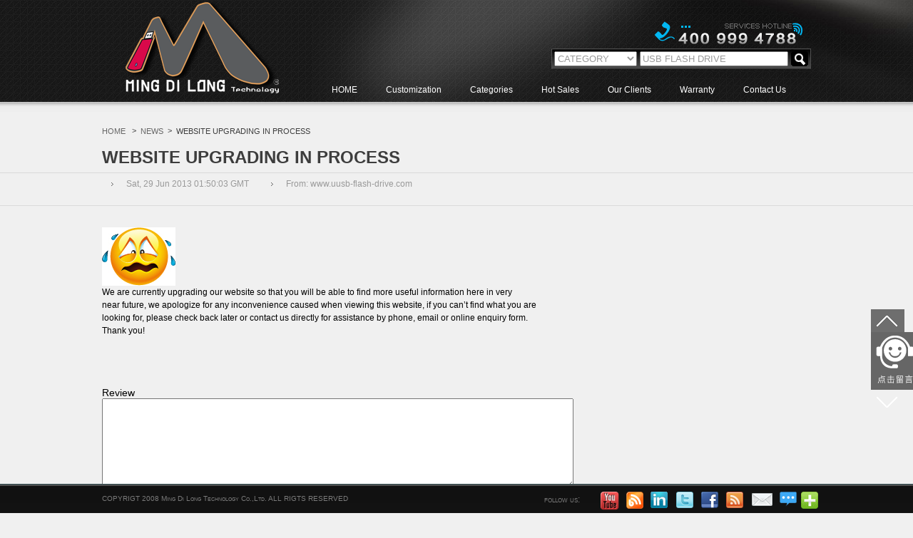

--- FILE ---
content_type: text/html
request_url: http://uusb-flash-drive.com/news/n12_website-upgrading.html
body_size: 18787
content:
<!DOCTYPE html PUBLIC "-//W3C//DTD XHTML 1.0 Transitional//EN" "http://www.w3.org/TR/xhtml1/DTD/xhtml1-transitional.dtd">
<html xmlns="http://www.w3.org/1999/xhtml">
<head>
<meta http-equiv="Content-Type" content="text/html; charset=utf-8" />
<meta http-equiv="X-UA-Compatible" content="IE=EmulateIE7" />
<title>Ming Di Long Instant News - Website Upgrading In Process | www.uusb-flash-drive.com</title>
<meta name="keywords" content="ming di long technology, ming di long, maxway powerbank, www.uusb-flash-drive.com" http-equiv="keywords" />
<meta content="ming di long technology, ming di long, maxway powerbank, www.uusb-flash-drive.com" name="keywords">
<meta content="Website Upgrading In Process.
" name="description" http-equiv="description" />
<META NAME="Generator" CONTENT="EditPlus,Dreamwearver">
<META NAME="Author" CONTENT=" ">
<meta name="Baiduspider" content="index,follow"/>
<META NAME="COPYRIGHT" CONTENT=" ">
<META NAME="RATING" CONTENT="General">
<META NAME="RESOURCE-TYPE" CONTENT="Good WebSites">
<meta content="all" name="robots" />
<link href="../css/shownews_css.css" rel="stylesheet" type="text/css" />
<link href="../css/style.css" rel="stylesheet" type="text/css" />
</head>
<body>
<script type="text/javascript" src="/js/jquery-1.4.2.js"></script>
<script type="text/javascript" src="/js/slide.js"></script>
<script src="/js/jquery.localscroll-1.2.6-min.js" type="text/javascript"></script>
<script src="/js/jquery.scrollTo-1.4.0-min.js" type="text/javascript"></script>
<script type="text/javascript">
$(document).ready(function () {
	$.localScroll();
});
</script>
<script type="text/javascript" src="fancybox/jquery.mousewheel-3.0.2.pack.js"></script>
<script type="text/javascript" src="fancybox/jquery.fancybox-1.3.1.js"></script>
<link rel="stylesheet" type="text/css" href="fancybox/jquery.fancybox-1.3.1.css" media="screen" />
<script type="text/javascript">
	$(document).ready(function() {		
		$("a#sharedbox").fancybox({
			'hideOnContentClick': true,
			'width'             : 400,
			'height'            : 200,
			'centerOnScroll'    : true
		});

	});
</script>
<script type="text/javascript" src="/js/myAjax.js"></script>
<div style="height:0px;"><a name="gotop">&nbsp;</a></div>
<div class="go">
	<a title="TOP" class="top" href="#gotop"></a>
	<a id="ibangkf" href="#">online</a>
<script type="text/javascript" src="http://c.ibangkf.com/i/?l=deemi"></script>
	<a title="Bottom" class="bottom" href="#gobottom"></a>
</div>
<div class="top_band">
	<div class="container">
		<div class="logo"><a href="/" rel="nofollow"><img src="/images/logo.png" alt="usb drive,portable power manufacturer | ming di long technology" border="0"></a></div>
		<div class="nav_contact"><img src="/images/contact1.png" border="0"></div>
		<div class="nav_search">
		  <form id="frmstp" method="get" action="/webs/search.aspx">
		  <div style="width:120px; height:29px; float:left;">
		  <select id="selpro" name="selpro" class="nav_k">
		  <option value="category">CATEGORY</option>
		  <option value="news">NEWS</option>
	      </select>
		  </div>
		  <div style="width:205px;height:29px; float:left;">
		  <input name="st" type="text" size="30" class="nav_k1" nfocus="this.select()" onblur="if(!value) value=defaultValue;" onclick="if(this.value==defaultValue) this.value='';" onmouseover="this.focus()" value="USB FLASH DRIVE" />
		  </div>
		  <div style="width:24;height:29px; float:right;">
		  <input type="image" src="/images/seo.png" id="Submit" />
		  </div>
		  </form>
	    </div>

<ul id="nav" name="nav" style="position:relative;z-Index:2">
    <li class="mainlevel" id="mainlevel_01"><a href="/"  rel="nofollow">HOME</a>
    </li>
    
    <li class="mainlevel" id="mainlevel_02"><a href="/webs/cus.html">Customization</a>
    </li>
    
    <li class="mainlevel" id="mainlevel_03"><a href="/pli/li_1_usb-drive.html">Categories</a>
    <ul id="sub_03">
    <li><a href='/pli/li_23_1_usb-drive.html' title='The Best Backup Power For Your Mobile Phones, Tablets. Different Capabilities For Choice'>Maxway Power Bank</a></li><li><a href='/pli/li_12_1_usb-drive.html' title='Most Popular Types of USB Drives, Great Variety, More Color Options, Low cost'>Plastic USB Flash Drive</a></li><li><a href='/pli/li_13_1_usb-drive.html' title='Fully Customizable, Come In Any Shape Desired, Logo Screen Printed or Molded '>PVC USB Flash Drive</a></li><li><a href='/pli/li_14_1_usb-drive.html' title='Made From Steel or Aluminum, Durable, Look Great With Logo Laser Engraved'>Metal USB Flash Drive</a></li><li><a href='/pli/li_15_1_usb-drive.html' title='Natural Wood Color, Eco-Friently, Logo Can Be Printed or Engraved'>Wood USB Flash Drive</a></li><li><a href='/pli/li_16_1_usb-drive.html' title='Stylish, Classy, Best Choice For Business USB Gift'>Leather USB Flash Drive</a></li><li><a href='/pli/li_17_1_usb-drive.html' title='Compact Size, Lightweight, High Speed USB Drives'>Micro USB Flash Drive</a></li><li><a href='/pli/li_18_1_usb-drive.html' title='Fashion And Elegant Design USB Drives'>Jewelry USB Flash Drive</a></li><li><a href='/pli/li_19_1_usb-drive.html' title='Combination of USB And Ballpoint Pen, Great Design To Carry Your Data Around In A Fully Functional Pen'>Pen USB Flash Drvie</a></li><li><a href='/pli/li_21_1_usb-drive.html' title='Large Imprint Area, Perfect For CMYK Logo. Thin Enough To Slip Into A Wallet.'>Card USB Flash Drive</a></li><li><a href='/pli/li_22_1_usb-drive.html' title='Fun And Unique Appearance, Available In Different Kinds of Uniforms'>USB People</a></li><li><a href='/pli/li_24_1_usb-drive.html' title='Packaging And Accessiories For USB Drive, Power Bank'>Packaging</a></li>
    </ul>
    </li>
    
    <li class="mainlevel" id="mainlevel_04"><a href="/webs/hotsales.html">Hot Sales</a>

    </li>
    
    <li class="mainlevel" id="mainlevel_05"><a href="/webs/clients.html">Our Clients</a>
    </li>
    
    <li class="mainlevel" id="mainlevel_06"><a href="/maxway-warranty/">Warranty</a>
    </li>

    <li class="mainlevel" id="mainlevel_07"><a href="/webs/contact.html">Contact Us</a>
    </li>
    <div class="clear"></div>
</ul>
</div>
</div>


<!-------------------------------------------------------- 顶部 start -------------------------------------------------------->
<div class="concss">
	<div class="conus_header"><a href='/' rel='nofollow' title='HOME'>HOME</a> &nbsp; &gt; &nbsp;<a href='/webs/news.aspx'>NEWS</a>&nbsp; &gt; &nbsp;<span>Website Upgrading In Process</span></div>
	<div class="conus_header2"><h1>Website Upgrading In Process</h1></div>
</div>
<div class="lines"></div>
<div style="height:30px;width:994px;line-height:30px;color:#999999;margin:0px auto 0px auto;"><img src="../images/auth-arr.gif" />&nbsp;&nbsp;Sat, 29 Jun 2013 01:50:03 GMT&nbsp;&nbsp;&nbsp;&nbsp;&nbsp;&nbsp;<img src="../images/auth-arr.gif" />&nbsp;&nbsp;From: www.uusb-flash-drive.com</div>
<div class="lines"></div>
<!-------------------------------------------------------- 顶部 end -------------------------------------------------------->
<div class="concss2">
<div class="newsc">
<img src='../upload/news/201362915039789.jpg'/>
<p><span style="font-family: Arial;">We are currently upgrading our website so that you will be able to find more useful information here in very</span></p>
<p><span style="font-family: Arial;"> near future, we apologize for any inconvenience caused when viewing this website, if you can&rsquo;t find what you are</span></p>
<p><span style="font-family: Arial;"> looking for, please check back later or contact us directly for assistance by phone, email or online enquiry form.</span></p>
<p><span style="font-family: Arial;"> Thank you!</span></p>
</div>
	<div class="news_feedback_all">
    
    </div>
<script type="text/javascript">
function sendMsg()
{
  var txt=document.getElementById("txtContent").value;
  var d=new Date();
  
  var ma=new myAjax();
  ma.showResult=function(v)
  {
     if (v=="load fail") 
	 {
	   alert("Send message fail! Please try again!");
	   return;
	 }
	 if (v=="no"||v=="error")
	 {
	    alert("Error! Please try again!");
		return;
	 }
	 if (v=="nologin")
	 {
	    alert("Please login first!");
		return;
	 }
	 if (v=="ok")
	 {
	    alert("Send message success!");
		return;
	 }
	 else
	 {
	 	alert("Error!");
		return;
	 }
  }
  ma.executeURL("../ws/sendNewsMsg.ashx?nwid=12&txt="+txt+"&t="+d.getTime(),"txt","get");
}
</script>
	<div style="font-size:14px;">Review</div>
	<div><textarea id="txtContent" cols="80" rows="8"></textarea>
	</div>
	<div><a href="javascript:sendMsg()"><img src="../images/tab_submit.jpg" border="0" /></a></div>
</div>
<!-------------------------------------------------------- footer area start -------------------------------------------------------->
<script type="text/javascript">
   function shareTo(t,url,title)
   {
     if (url=="") url=window.location.href;
	 if (title=="") title=document.title;
     window.open("http://s.jiathis.com/?webid="+ t +"&url="+url+"&title="+ title +"&uid=1626433","_blank");
   }
</script>
    
<div class="footer_bg">
  <div class="container">
	<div class="footer_button">Term of Service - F A Q - Feedback - Contact Us - Links - China - Site Map</div>
	<div class="footer_left_container">
		<div class="footer_content"></div>
	</div>
	<div class="footer_memlogin_container">
<!-----------------δ��½------------------>
<div id="lg_no">
		<div class="footer_content">MEMBER LOGIN<a name="123" id="123"></a></div>
		<div class="footer_login_content"><input name="txtUsr" type="text" class="footer_login_input" value="ID..." size="30" nfocus="this.select()" onblur="if(!value) value=defaultValue;" onclick="if(this.value==defaultValue) this.value='';" onmouseover="this.focus()" id="txtUsr"/>
		</div>
		<div class="footer_login_content"><input name="txtPwd" type="password" class="footer_login_input" value="PW..." size="30" nfocus="this.select()" onblur="if(!value) value=defaultValue;" onclick="if(this.value==defaultValue) this.value='';" onmouseover="this.focus()" id="txtPwd" />
		</div>
		<div class="footer_login_content">
<div class="btn1"><a href="javascript:setlogin()"><img src="/images/login1.png" border="0" /></a></div>
<div class="btn"><a href="/webs/member.aspx">&nbsp;</a></div>
<div class="btn2"><a href="/webs/cp-Information.html">&nbsp;</a></div>
</div>
</div>
<!-----------------��½�ɹ�------------------>
<div id="lg_yes" style="display:none;">
<div style="height:30px; padding-top:10px; "><span id="s_usr"></span>��<a href="#">��Successful landing</a></div>
<div style="height:30px;"><a href="javascript:exitlogin()">��Quit</a></div>
</div>
	</div>
<script type="text/javascript">
 var d=new Date();
 
 var a=new myAjax();
 a.showResult=function(v)
 {
     if (v=="load fail") return;
	 if (v=="noip") {
	    window.location.replace("/libs/iplock.aspx?url="+window.location.href);
		return;
	 }
	 var sa=v.split("|");
	 if (sa[0]!="ok")
	 {
		return;
	 }
	 else
	 {
	    document.getElementById("lg_yes").style.display="";
		document.getElementById("lg_no").style.display="none";
		document.getElementById("s_usr").innerHTML=sa[1];
	 }
 }
 a.executeURL("/ws/getLogin.ashx?act=chk&t="+d.getTime(),"txt","get");
 
function setlogin()
{
  var usr=document.getElementById("txtUsr").value;
  var pwd=document.getElementById("txtPwd").value;
  var ma=new myAjax();
  ma.showResult=function(v)
  {
     if (v=="load fail") 
	 {
	   alert("Send message fail! Please try again!");
	   return;
	 }
	 if (v=="noip") {
	    window.location.replace("/libs/iplock.aspx?url="+window.location.href);
		return;
	 }
	 var sa=v.split("|");
	 if (sa[0]!="ok")
	 {
	    alert("ID or Password is Wrong! Or ID is not unlock! Please try again or contact the master to unlock your ID!");
		return;
	 }
	 else
	 {
	    document.getElementById("lg_yes").style.display="";
		document.getElementById("lg_no").style.display="none";
		document.getElementById("s_usr").innerHTML=sa[1];
	 }
	 
  }
  ma.executeURL("/ws/getLogin.ashx?usr="+usr+"&pwd="+pwd+"&t="+d.getTime(),"txt","get");
}

function exitlogin()
{
  var ma=new myAjax();
  ma.showResult=function(v)
  {
     if (v=="load fail") 
	 {
	   alert("Send message fail! Please try again!");
	   return;
	 }
	 if (v!="ok")
	 {
	    alert("Error! Please try again!");
		return;
	 }
	 else
	 {
	    document.getElementById("lg_yes").style.display="none";
		document.getElementById("lg_no").style.display="";
	 }
	 
  }
  ma.executeURL("/ws/getLogin.ashx?act=ext&t="+d.getTime(),"txt","get");
}

</script>
	<div class="footer_line">
	<div><img src="/images/lines.jpg" /></div>
	</div>
	
	<ul id="footer_but" name="footer_but">
    <li class="mainlevel2"><a href="/webs/cp-About.html">About</a>
    <ul>
    <li><a href="/webs/about.html">Company Introduction</a></li>
    <li><a href="/webs/cp-Quality-Control-Procedures.html">Quality Control Procedures</a></li>
    <li><a href="/webs/cp-Terms-of-Service.html">Terms of Service</a></li>
    <li><a href="/webs/cp-Privacy-Protocol.html">Privacy Protocol</a></li>
    </ul>
    </li>
    
    <li class="mainlevel2"><a href="/webs/cp-Our-Service.html">Our Service</a>
	<ul>
    <li><a href="/webs/cp-Shipment.html">Shipment</a></li>
    <li><a href="/webs/cp-LOGO-Branding.html">LOGO Branding</a></li>
    <li><a href="/webs/cp-Artwork-Design.html">Artwork Design</a></li>
    <li><a href="/webs/cp-MOQ.html">MOQ</a></li>
    </ul>
    </li>
    
    <li class="mainlevel2"><a href="/webs/cp-OEM-ODM.html">OEM & ODM</a>
    <ul>
    <li><a href="http://www.uusb-flash-drive.com/pli/li_24_1_usb-drive.html">Packaging</a></li>
    <li><a href="http://www.uusb-flash-drive.com/webs/cus.html">Apperance Customization</a></li>
    <li><a href="/webs/cp-Data-Pre-load.html">Data Pre-load</a></li>
    <li><a href="/webs/cp-Password-Protection.html">Password Protection</a></li>
    <li><a href="/webs/cp-Pantone-Color-Matching.html">Pantone Color Matching</a></li>
    </ul>
    </li>
    
    <li class="mainlevel2"><a href="/webs/cp-Support.html">Support</a>
    <ul>
    <li><a href="/webs/faq.html">FAQ</a></li>
    <li><a href="/webs/cp-Sample.html">Sample</a></li>
    <li><a href="http://www.uusb-flash-drive.com/webs/download.html">Product Manual Download</a></li>
    <li><a href="http://www.uusb-flash-drive.com/sitemap.xml">Site Map</a></li>
    <li><a href="http://www.uusb-flash-drive.com/webs/member.aspx">Registration</a></li>
    </ul>
    </li>
    
    <li class="mainlevel2"><a href="/webs/cp-Contact-Us.html">Contact Us</a>
    <ul>
    <li><a href="http://www.uusb-flash-drive.com/webs/contact.html">Contact</a></li>
    <li><a href="/webs/cp-Payment-Terms.html">Payment Terms</a></li>
    <li><a href="https://www.facebook.com/mingdilong" target="_blank">Facebook</a></li>
    <li><a href="http://www.uusb-flash-drive.com/blog/" target="_blank">blog</a></li>
    </ul>
    </li>
    
    <div class="clear"></div>
</ul>

		<div class="footer_right_container">
			<div class="footer_header">Sales Dept.:</div>
            <div class="connect_content">info@usb-flash-drive.com.cn</div>
		</div>
	
  </div>
</div>
<!-------------------------------------------------------- copyright area start -------------------------------------------------------->
<div style="display:none">
<div id="sharediv">
<ul>
<li><input type="image" onclick="shareTo('fb','','')" src="/images/f.png"/><a href="javascript:shareTo('fb','','');">FaceBook</a></li>
<li><input type="image" onclick="shareTo('twitter','','')" src="/images/tt.png"/><a href="javascript:shareTo('twitter','','');">Twitter</a></li>
<li><input type="image" onclick="shareTo('googleplus','','')" src="/images/g.png"/><a href="javascript:shareTo('googleplus','','');">Google+</a></li>
<li><input type="image" onclick="shareTo('linkedin','','')" src="/images/in.png"/><a href="javascript:shareTo('linkedin','','');">LinkedIn</a></li>
<li><input type="image" onclick="shareTo('msn','','')" src="/images/m.png"/><a href="javascript:shareTo('msn','','');">Msn</a></li>
</ul>
</div>
</div>

<div class="fixed_div">
	<div class="container">
		<div class="copyright_content">COPYRIGT 2008 Ming Di Long Technology Co.,Ltd. ALL RIGTS RESERVED</div>
		<div class="be_our_friend_content">follow us:</div>
        <div class="ali_icon"><a href="http://www.youtube.com/mingdilong" ref="nofollow" target="_blank"><img src="/images/icon6.png" border="0"></a></div>
        <div class="rss2_icon"><a href="/blog/" target="_blank"><img src="/images/icon00.png" border="0"></a></div>
	  <div class="in_icon"><a href="http://www.linkedin.com/company/ming-di-long-shenzhen-technology-co-ltd-?trk=top_nav_home"  ref="nofollow" target="_blank" ><img src="/images/icon1.png" border="0"></a></div>
		<div class="twitter_icon"><a href="https://twitter.com/mingdilong" ref="nofollow" target="_blank"><img src="/images/icon2.png" border="0"></a></div>
	  <div class="facebook_icon"><a href="https://www.facebook.com/mingdilong" ref="nofollow" target="_blank"><img src="/images/icon3.png" border="0"></a></div>
	  <div class="rss_icon"><a href="/webs/rss.aspx?f=pros" target="_blank"><img src="/images/icon4.png" border="0"></a></div>
		<div class="mail_icon"><a href="/webs/contact.html" target="_blank"><img src="/images/icon5.png" border="0"></a></div>
		<div class="taicon"><a href="javascript:;" onclick="window.open('http://t.ibangkf.com/i/c.php?l=deemi&page='+ location.href,'_blank');"><img src="/images/taicon.png" border="0"></a></div>
		<div class="jia_icon"><a id="sharedbox" href="#sharediv"><img src="/images/jia4.gif" border="0"></a>
</div>
	</div>
</div>
<!-------------------------------------------------------- copyright area end -------------------------------------------------------->
</div>
<div style="height:0px;"><a name="gobottom">&nbsp;</a></div>
<script type="text/javascript">
  var _gaq =_gaq||[];
  var pluginUrl='//www.google-analytics.com/plugins/ga/inpage_linkid.js';
  _gaq.push(['_require', 'inpage_linkid', pluginUrl]);
  _gaq.push(['_setAccount', 'UA-6475772-1']);
  _gaq.push(['_trackPageview']);
  (function() {
    var ga = document.createElement('script'); ga.type = 'text/javascript'; ga.async = true;
    ga.src = ('https:' == document.location.protocol ? 'https://ssl' : 'http://www') + '.google-analytics.com/ga.js';
    var s = document.getElementsByTagName('script')[0]; s.parentNode.insertBefore(ga, s);
 })();
</script>

</body>
</html>



--- FILE ---
content_type: text/css
request_url: http://uusb-flash-drive.com/css/shownews_css.css
body_size: 5166
content:
body {
	margin-left: 0px;
	margin-top: 0px;
	margin-right: 0px;
	margin-bottom: 0px;
	background-color: #f0f0f0;
}
.go{width:47px;height:106px;background-color:#6e6e6e;position:fixed;_position:absolute;_top:expression(eval(document.documentElement.scrollTop+document.documentElement.clientHeight-this.offsetHeight-(parseInt(this.currentStyle.marginTop,10)||200)-(parseInt(this.currentStyle.marginBottom,10)||0)));right:12px;bottom:25%; z-index:1000;}
.go a{background:url(images/a.png) no-repeat;display:block;text-indent:999em;width:37px;margin:5px;border:0;overflow:hidden;float:left}
.go .top{background-position:0 -33px;height:22px}
.go .feedback{background-position:0 -54px;height:32px}
.go .bottom{background-position:0 -88px;height:22px}
.go .top:hover{background-position:-38px -33px}
.go .feedback:hover{background-position:-38px -54px}
.go .bottom:hover{background-position:-38px -88px}
/*----------------------------- 顶部 -----------------------------*/
.concss{
	margin:0 auto;
	width:994px;
	height:70px;
	z-index: 4;
	position:relative;
}
.conus_header{
	width:994px;
	height:94px;
	position: absolute;
	top: 20px;
	color:#3d3d3d;
	text-transform:uppercase;
	font-size:11px;
}
.conus_header2{
	width:800px;
	height:94px;
	float:left;
	position: absolute;
	top: 50px;
	color:#3d3d3d;
	text-transform:uppercase;
	font-size:24px;
}
.conus_header2 h1{
	color:#3d3d3d;
	text-transform:uppercase;
	font-size:24px;
	margin: 0px;
	padding: 0px;
}
.conus_header3{
	width:120px;
	height:25px;
	float:left;
	left:140px;
	position: absolute;
	top: 60px;
	color:#666666;
	text-transform:uppercase;
	font-size:12px;
}
.pr_search_right{color:#004276; font-weight:bold; float:right; font-size:13px; padding-top:60px;}

.conus_content{
	margin:0 auto;
	width:994px;
	height:70px;
	z-index: 4;
	position:relative;
}
.pr_l{
width:100px;
height:30px;
float:right;
}

/*----------------------------- 列表 -----------------------------*/
.sitemap_content1{
	margin:0 auto;
	width:994px;
	height:80px;
	z-index: 2;
	position:relative;
}
.sitemap_content{
	margin:0 auto;
	width:994px;
	height:280px;
	z-index: 2;
	position:relative;
}
.news_img{
width:56px;
height:59px;
top:50px;
float:left;
left:50px;
background-image:url(../images/NEWsicon.jpg);
background-repeat:no-repeat;
text-align:center;
}
.news_t{
width:32px;
height:29px;
float:left;
padding-top:10px;
padding-left:30px;
}
.news_t2{
width:700px;
height:29px;
text-align:left;
padding-top:22px;
padding-left:10px;
}
.news_t3{
width:800px;
height:150px;
text-align:left;
padding-left:35px;
color:#999999;
line-height:25px;
}
.news_t4{
width:49px;
height:26px;
float:right;
right:25px;
background-image:url(../images/NEWs1.jpg);
background-repeat:no-repeat;
text-align:right;
color:#FFFFFF;
line-height:26px;
margin-left:5px;
}
.news_t5{
	background-image:url(../images/NEWs2.jpg);
	background-repeat:no-repeat;
	width:60px;
	height:26px;
	float:right;
	right:0px;
}
#hehe{display:block;width:100px;height:30px;}
#hehe a:link{ background-color:#CCCCCC; width:100px;height:30px;}
#hehe a:visited{ background-color:#CCCCCC; width:100px;height:30px;}
#hehe a:hover{ background-color:#456dba; width:100px;height:30px;}
a:link {
	color:#3d3d3d;
	cotext-decoration: none;
	text-decoration: none;
}
a:visited {
	color:#3d3d3d;
	text-decoration: none;
	cotext-decoration: none;
}
a:hover {
	color: #000000;
	text-decoration: none;
	cotext-decoration: none;
}
a:active {
	color:#3d3d3d;
	text-decoration: none;
	cotext-decoration: none;
}

.a2:link {
	COLOR: #000; TEXT-DECORATION: underline; font-size:12px;
}
.a2:visited {
	COLOR: #000; TEXT-DECORATION: underline; font-size:12px;
}
.a2:active {
	COLOR: #000; TEXT-DECORATION: underline; font-size:12px;
}
.a2:hover {
	COLOR: #0399ca; TEXT-DECORATION: underline; font-size:12px;
}


.concss2{
	width:994px;
	height:70px;
	z-index: 4;
	height:auto;
	overflow: hidden;
	margin-top: 0;
	margin-right: auto;
	margin-bottom: 0;
	margin-left: auto;
	padding-bottom: 20px;
}

.Tab_h{
	color:#9a9a9a;
	font-size: 14px;
	font-weight: bold;
}
.Tab_c{
	color:#9a9a9a;
	font-size: 12px;
}
.newsc{
	padding-top:30px;
	padding-bottom:50px;
	width:900px;
	color:#000;
	font-size: 12px;
	line-height:18px;
	overflow: hidden;
	height: auto;
}
.nlines{
	border-bottom:#dadada 1px dashed;padding-top:5px; margin-bottom:25px;
}
.lines{
border-bottom:#dadada 1px solid;padding-top:15px;
}

.news_feedback_all{ width:727px; margin:0 auto; overflow:hidden; padding:10px 80px;}
.news_ask{
	width:797px;
	padding-left:25px;
	padding-bottom: 10px;
}
.news_ask img{ float:left;}
.news_answer{ width:797px; padding:20px 0 20px 25px; float:left;}
.news_answer img{ float:left;}
.news_ask_content{
	float:left;
	padding-left:15px;
}
.news_ask_txt01{color:#34739f; font-family:Arial, Helvetica, sans-serif; font-size:12px; width:600px;}
.news_ask_txt02{ color:#777777; font-family:Arial, Helvetica, sans-serif; font-size:12px; width:600px;}


--- FILE ---
content_type: text/css
request_url: http://uusb-flash-drive.com/css/style.css
body_size: 14228
content:
body {
	margin-left: 0px;
	margin-top: 0px;
	margin-right: 0px;
	margin-bottom: 0px;
	background-color: #f0f0f0;
}
input::-ms-clear{display:none;}
.go{width:47px;height:106px;background-color:#6e6e6e;position:fixed;_position:absolute;_top:expression(eval(document.documentElement.scrollTop+document.documentElement.clientHeight-this.offsetHeight-(parseInt(this.currentStyle.marginTop,10)||200)-(parseInt(this.currentStyle.marginBottom,10)||0)));right:12px;bottom:25%; z-index:1000;}
.go a{background:url(../images/a.png) no-repeat;display:block;text-indent:999em;width:37px;margin:5px;border:0;overflow:hidden;float:left}
.go .top{background-position:0 -33px;height:22px}
.go .feedback{background-position:0 -54px;height:32px}
.go .bottom{background-position:0 -88px;height:22px}
.go .top:hover{background-position:-38px -33px}
.go .feedback:hover{background-position:-38px -54px}
.go .bottom:hover{background-position:-38px -88px}
/*-----------------------------global-----------------------------*/
html,body,div,span,applet,object,iframe,h1,h2,h3,h4,h5,h6,p,blockquote,pre,a,abbr,acronym,address,big,cite,code,del,dfn,em,font,img,ins,kbd,q,s,samp,small,strike,strong,sub,sup,tt,var,b,u,i,center,dl,dt,dd,ol,ul,li,fieldset,form,label,legend,table,caption,tbody,tfoot,thead,tr,th,td{margin:0;padding:0;border:0;outline:0;vertical-align:middle;}
body {font-family:Arial,Helvetica,sans-serif; font-size:12px;}
ul,li {list-style-type:none; text-transform:capitalize;text-indent:0}
.clear {clear:both; *display:inline;/*IE only*/}

/*-----------------------------顶部 top band elements-----------------------------*/

.top_band {
	background-image: url(../images/topbg.jpg);
	background-repeat: repeat-x;
	position: relative;
	height: 157px;
	width: 100%;
	z-index:5;
}
.conus_header a{
	color: #666666;
	text-decoration: none;
}
.container {
	margin:0 auto;
	position:relative;
	width: 994px;
	z-index: 2;
}
.logo {
	background-repeat: no-repeat;
	height: 157px;
	width: 332px;
	float: left;
	position: absolute;
}
.nav_contact{
	float: right;
	position: relative;
	height: 57px;
	width: 235px;
	z-index: 2;
	top: 18px;
	right: 0px;
}
.nav_search{
	background-image: url(../images/search1.jpg);
	float: right;
	position: absolute;
	height: 29px;
	width: 364px;
	z-index: 2;
	top: 68px;
	color: #FFFFFF;
	right:0px;
}
.nav_k{
	vertical-align:middle;
	width:116px;
	height:21px;
	color:#999999;
	margin-top:4px;
	margin-left:4px;
}
.nav_k1{
	vertical-align:middle;
	width:200px;
	height:15px;
	color:#999999;
	margin-top:4px;
	margin-left:4px;
}
.nav_container{
	float: right;
	position: absolute;
	z-index: 2;
	top: 115px;
	color: #FFFFFF;
	right: 0px;
}
.nav_link{
	font-family: Arial,Helvetica,sans-serif;
	font-size: 12px;
	color: #aaaaaa;
	padding-left: 20px;
	text-decoration: none;
}
.nav_link:hover{
	color: #FFFFFF;
	text-decoration: none;
}
/*-----------------------------版头按钮 button-----------------------------*/
#nav {
	margin:0 auto 105px;
	font-family: Arial,Helvetica,sans-serif;
	font-size:12px;
	top:109px;
	float:right;
	right:0px;
	display:block;
	position: absolute;
	z-index: 1;
	left: 220px;
}
#nav .mainlevel {float:left; height:34px; width:auto;/*IE6 only*/}
#nav .mainlevel a {color:#fff; text-decoration:none; line-height:34px; display:block; padding:0 20px; width:auto;}
#nav .mainlevel a:hover {color:#49dbff;text-decoration:none;background-image: url(../images/slide-panel_03.png);background-repeat: no-repeat;background-position: center center;}
#nav .mainlevel ul {
	display:none;
	position:absolute;
	background-image: url(../images/libg.png);
	width:180px;
	padding:0px;
}
#nav .mainlevel li {height:34px; width:auto; position:relative; /*IE6 only*/ }
#nav .mainlevel li a:hover {height:34px; width:auto; background-image: url(../images/panel_02.png);/*IE6 only*/}
.log {text-align:center; color:skyblue; line-height:24px; text-transform:capitalize; margin:50px auto;}

/*-----------------------------广告条 banner band elements-----------------------------*/
.ber{
	margin:0 auto;
	position: relative;
	height: 420px;
	width: 100%;
	text-align: center;
	position:relative;
	z-index: 4;
	top:10px;
}
.xixibox{
height:460px;
width:100%;
z-index: 4;
background:url(../images/xixibg2.jpg) no-repeat;
background-position:bottom;
}
/*-----------------------------质管 zg elements-----------------------------*/
.zg{
	padding:0px;
	margin:0px;
	width:auto;
	height:auto;
	z-index: 4;
	position:relative;
	overflow: hidden;
}
.zg_header{
	width:100px;
	height:66px;
	position: absolute;
	top: 80px;
}
.zg_content{
	font-family: Arial,Helvetica,sans-serif;
	font-size:12px;
	color:#727171;
	line-height:22px;
	width:820;
	height:66px;
	position: absolute;
	top: 80px;
	left:110px;
	word-wrap:break-word;
}

.zg_header2{
	width:100px;
	height:66px;
	position: absolute;
	top: 155px;
}
.zg_content2{
	font-family: Arial,Helvetica,sans-serif;
	font-size:12px;
	color:#727171;
	line-height:22px;
	width:820;
	height:66px;
	position: absolute;
	top: 155px;
	left:110px;
}

.zg_header3{
	width:100px;
	height:66px;
	position: absolute;
	top: 230px;
}
.zg_content3{
	font-family: Arial,Helvetica,sans-serif;
	font-size:12px;
	color:#727171;
	line-height:22px;
	width:820;
	height:66px;
	position: absolute;
	top: 230px;
	left:110px;
}

.zg_header4{
	width:100px;
	height:66px;
	position: absolute;
	top: 305px;
}
.zg_content4{
	font-family: Arial,Helvetica,sans-serif;
	font-size:12px;
	color:#727171;
	line-height:22px;
	width:820;
	height:66px;
	position: absolute;
	top: 305px;
	left:110px;
}
/*-----------------------------分类 fl elements-----------------------------*/
.fl{
	margin:0 auto;
	display:block;
	position: relative;
	width:1002px;
	z-index: 2;
}
h4 {
	font-size:16px;
	margin-bottom:10px;
	line-height:1.3em
}

/*-----------------------------三个表格 there table elements-----------------------------*/
.theretable{
	padding:0px;
	margin:0 auto;
	width:970px;
	height: 430px;
	z-index: 5;
}
.leftbox{
	position: absolute;
	width: 270px;
	height:330px;
}
.mbox{
	position: absolute;
	width: 303px;
	height:330px;
	left:310px;
}
.rightbox{
	position: absolute;
	width: 350px;
	height:330px;
	left:640px;
}
.faq_content{
	background-image:url(../images/ti.png);
	font-size:12px;
	color:#868686;
	height:25px;
	padding-left:16px;
	padding-bottom:3px;
	font-family:Arial, Helvetica, sans-serif;
}
.about_content{
	font-size:12px;
	color:#868686;
	width:268px;
	line-height:28px;
	font-family:Arial, Helvetica, sans-serif;
}
.hc_content{
	font-size:11px;
	color:#868686;
	padding-left:15px;
	width:330px;
	height:40px;
	position:relative;
}
.hc_content2{
	font-size:12px;
	width:310px;
	height:75px;
	margin-left:15px;
	background-image: url(../images/k4.jpg);
	background-repeat:no-repeat;
	background-position:right;
	border:0px;
}
.hc_bt{
	position:relative;
	top:48px;
	padding-left:16px;
}
.hck1{
    background:#e9e9e9;
	background-image: url(../images/k1.jpg);
	background-repeat:no-repeat;
	width:145px;
	height:31px;
	line-height:31px;
	border:0px;
	color:#454545;
	font-family: Arial,微软雅黑, 宋体;
	padding-left:5px
}
.hck2{
    background:#e9e9e9;
	background-image: url(../images/k3.jpg);
	background-repeat:no-repeat;
	width:305px;
	height:31px;
	line-height:31px;
	border:0px;
	color:#454545;
	font-family: Arial,微软雅黑, 宋体;
	padding-left:5px;
}
.hck3{
	font-family: Arial,微软雅黑, 宋体;
	width:300px;
	height:70px;
float:right;
	background-color:#e1e1e1;
	border-top-width: 1px;
	border-right-width: 1px;
	border-bottom-width: 1px;
	border-left-width: 0px;
	border-top-color: #d3d3d3;
	border-bottom-color: #d3d3d3;
	border-top-style: solid;
	border-bottom-style: solid;
	border-right-style: solid;
	border-right-color: #d3d3d3;
}
/*-----------------------------底部 footer band elements-----------------------------*/

.footer_bg{
	background-image: url(../images/fbg1.jpg);
	background-repeat: repeat;
	width: 100%;
	position: relative;
	height: 367px;
}
.footer_button{
	color:#777777;
	position: absolute;
	width: 500px;
	top: 16px;
}
.footer_left_container{
	position: absolute;
	width: 656px;
	height:108px;
	top: 35px;
	background-image: url(../images/foot_logo.jpg);
}
.footer_content{
	color:#777777;
	font-size: 12px;
	line-height: 20px;
}
.footer_memlogin_container{
	float:right;
	position: absolute;
	width: 217px;
	height:136px;
	top: 16px;
	right:15px;
}
.footer_login_content{ 
	width: 217px;
	height:35px;
}
.footer_login_input{
    background:#282828;
	background-image: url(../images/memlogin_bg.png);
	background-repeat:no-repeat;
	width: 209px;
	height:23px;
	line-height:23px;
	border:0px;
	color:#fff;
	font-family: Arial,微软雅黑, 宋体;
	padding-left:15px
}


.btn1{ width:67px; height:23px; float:left;padding:0px 2px; margin:0 auto; }
.btn{ width:64px; height:23px; float:left; padding:5px 2px; margin:0 auto; }
.btn a:link{ background:url(../images/login2.png) no-repeat; width:64px; height:23px; padding:5px 30px;}
.btn a:visited{ background:url(../images/login2.png) no-repeat; width:64px; height:23px; padding:5px 30px;}
.btn a:hover{ background:url(../images/login2_2.png) no-repeat; width:64px; height:23px; padding:5px 30px; margin-top:10px;}

.btn2{ width:64px; height:23px;float:left;padding:5px 2px; margin:0 auto;}
.btn2 a:link{ background:url(../images/login3.png) no-repeat; width:64px; height:23px; padding:5px 30px;}
.btn2 a:visited{ background:url(../images/login3.png) no-repeat; width:64px; height:23px; padding:5px 30px;}
.btn2 a:hover{ background:url(../images/login3_2.png) no-repeat; width:64px; height:23px; padding:5px 30px; margin-top:10px;}



.footer_line{
	float:none;
	position: absolute;
	width: auto;
	height:2px;
	top:150px;
}
#footer_but{
	position: absolute;
	width: 800px;
	top: 160px;
	display:block;
}
#footer_but .mainlevel2 {float:left;padding-right:20px; width:140px;}
#footer_but .mainlevel2 a {
	color:#aaaaaa;
	text-decoration:none;
}
#footer_but .mainlevel2 a:hover {color:#5e5e5e;text-decoration:none;}
#footer_but .mainlevel2 ul {
	list-style:none;
	position:relative;
	width:100px;
	padding:0px;
}
#footer_but .mainlevel2 li {font-size:11px;color:#5e5e5e;height:18px; width:150px;}
#footer_but .mainlevel2 li a {color:#5e5e5e;}
#footer_but .mainlevel2 li a:hover {color:#aaaaaa;}

.footer_right_container{
	position: absolute;
	width: 209px;
	top: 163px;
	right: 0px;
}
.footer_header{
	color:#aaaaaa;
}
.connect_content{
	font-size: 12px;
	line-height: 25px;
	color: #7a7a7a;
	width: 195px;
}
/*-----------------------------版权信息 copyright band elements-----------------------------*/
 .fixed_div {
    position: fixed;
    z-index:10;
	bottom:0px;
	width: 100%;
	height: 40px;
	background-image: url(../images/fbg2.jpg);
	border-top-width: 1px;
	border-top-style: solid;
	border-top-color: #2c484c;
}
.copyright_content{
	font-family: Arial, Geneva, Helvetica, sans-serif;
	font-size: 10px;
	color: #7a7a7a;
	position: relative;
	top: 14px;
    font-variant:small-caps;
}
.be_our_friend_content{
	font-family: Arial, Geneva, Helvetica, sans-serif;
	font-size: 12px;
	color: #7a7a7a;
	position: absolute;
	top: 14px;
	left: 620px;
    font-variant:small-caps;
}
.in_icon{
	background-repeat: no-repeat;
	height: 23px;
	width: 24px;
	position: absolute;
	top: 10px;
	left: 769px;
}
.twitter_icon{
	background-repeat: no-repeat;
	height: 23px;
	width: 24px;
	position: absolute;
	top: 10px;
	left: 805px;
}
.facebook_icon{
	background-repeat: no-repeat;
	height: 23px;
	width: 24px;
	position: absolute;
	top: 10px;
	left: 840px;
}
.rss_icon{
	background-repeat: no-repeat;
	height: 24px;
	width: 24px;
	position: absolute;
	top: 10px;
	left: 875px;
}
.mail_icon{
	background-repeat: no-repeat;
	height: 24px;
	width: 24px;
	position: absolute;
	top: 10px;
	left: 910px;
}
.rss2_icon{
	height: 24px;
	width: 24px;
	position: absolute;
	top:10px;
	left: 735px;
	*top:8px;
}
.taicon{
	height: 21px;
	width: 24px;
	position: absolute;
	top: 10px;
	left: 950px;
	*top:8px;
}
.jia_icon{
	height: 24px;
	width: 24px;
	position: absolute;
	top: 10px;
	left: 980px;
	*top:8px;
}
.ali_icon{
	height: 34px;
	width: 46px;
	position: absolute;
	top: 10px;
	left: 698px;
}
.middle_height{ height:320px}
.middle_title{ font-family:Arial, Helvetica, sans-serif; font-size:17px; font-weight:bold; line-height:35px;}
.middle_title img{ vertical-align:middle;}

.stage_all{ width:970px; margin:0 auto;}
.stage_title{
	font-family:Arial, Helvetica, sans-serif;
	font-size:19px;
	color:#000000;
	height:22px;
	line-height:22px;
	margin-bottom:22px;
}
.stage_no ul{list-style:none;}
.stage_no ul li{ float:left; width:970px; height:50px; padding-bottom:2px;font-size:12px; padding-top:15px;}
.stage_no ul li img{ vertical-align:middle;}
.stage_no_pic{ float:left; height:50px; width:50px;}
.stage_no_txt{ float:left; height:50px; width:920px; line-height:20px;}

.documentation1 {
	color: #666;
	margin-top:60px;
}
.documentation1  p{
	margin: 0 0 0 0;
	padding: 10px 0 10px 0;
}

.documentation1  p.alt{
	background: #e7e6e6;	
}

.documentation1  strong{
	float:left;
	width: 50px;
	font-size: 1.5em;
	color: #000;
	text-align:center;
}
.documentation1  span{
	float:left;
	width: 800px;
	display:block;
	 color:#727171;
}

.documentation {
	color: #666;
	margin-top:60px;
}

.documentation  p{
	margin: 0 0 0 0;
	padding: 10px 0 10px 0;
	border-bottom: 1px dotted #ccc;
}

.documentation  p.alt{
	background: #e7e6e6;	
}

.documentation  strong{
	float:left;
	width: 50px;
	font-size: 1.5em;
	color: #000;
	text-align:center;
}
.documentation  span{
	float:left;
	width: 800px;
	display:block;
	 color:#727171;
}


--- FILE ---
content_type: application/javascript; charset=UTF-8
request_url: https://t.ibangkf.com/i/c/sf.php?l=deemi&aspid=11664&imgHide=0&img_mode=0&vmx=30&m=0&bv=0&page=http%3A//uusb-flash-drive.com/news/n12_website-upgrading.html&title=Ming%20Di%20Long%20Instant%20News%20-%20Website%20Upgrading%20In%20Process%20%7C%20www.uusb-flash-drive.com&r=32&t=1769900785423&ref=
body_size: -16
content:
IB.sc(0);

--- FILE ---
content_type: application/javascript; charset=UTF-8
request_url: http://c.ibangkf.com/i/?l=deemi
body_size: 549
content:
ib_={v:'89',fu:'https://f.ibangkf.com/i',tu:'https://t.ibangkf.com/i',tmu:'https://t.ibangkf.com/i',app:'/i',aspid:11664,l:'deemi',vmx:30,m:0,bv:0,dl:0,imgHide:0,imgMode:0,smallChat:1,imgOn:'http://f.ibangkf.com/i/client/img/icon/1.gif',imgOff:'http://f.ibangkf.com/i/client/img/icon/1_.gif',imgW:45,imgH:45,force_type:2, force_auto: 0,force_auto_l:1,minTitle:'Welcome chat with us',minColor:'209AA8',t:'1443569155',exp:900};if(location.href.indexOf('kf=0')>0){document.cookie='ibangkf=0';}else if(document.cookie.indexOf('kf=0')<0){document.write("<img id='ib_img' onclick='IB.chat();return false;' src='http://f.ibangkf.com/i/client/img/icon/1.gif' style='border:none;cursor:pointer'/>");(function() {var js = document.createElement("script");js.src = ib_.fu + "/client/js/??kfbase.min.js,kfhide.min.js?v=" + ib_.v;var s = document.getElementsByTagName("script")[0]; s.parentNode.insertBefore(js, s);})();}

--- FILE ---
content_type: application/javascript
request_url: http://uusb-flash-drive.com/js/myAjax.js
body_size: 2514
content:
///////////////////////////////
//ʵ���첽�����AJAX����
//author: xingxing0
//version: V1.0
//code:utf-8
//date:2008-08-15
//edit:2011-7-27
///////////////////////////////
function myAjax() {
    // ����XmlHttp����
    this.XmlHttpObject = (function() {
        var XmlHttp = false;
        if (window.XMLHttpRequest) {
            XmlHttp = new XMLHttpRequest();
            if (XmlHttp.overrideMimeType) XmlHttp.overrideMimeType("text/xml");
        }
        else if (window.ActiveXObject) {
            try {
                XmlHttp = new ActiveXObject("Msxml2.XMLHTTP");
            } catch (e) {
                try {
                    XmlHttp = new ActiveXObject("Microsoft.XMLHTTP");
                } catch (e) {
                    XmlHttp = false;
                }
            }
        }
        return XmlHttp;
    })();
    if (!this.XmlHttpObject) return false;
    //��ȡ״̬
	this.getStatus=function(){return this.XmlHttpObject.status};
   
    //��������
    this.Method;
    this.Url;
    this.Datatype;

    //ִ�з���
    this.executeURL = function(dUrl, dDatatype, dMethod) {
        this.Method = dMethod;
        this.Url = dUrl;
        this.Datatype = dDatatype;
        this.XmlHttpObject.open(this.Method, this.Url, true);
        if (this.Method.toUpperCase() == "POST") this.XmlHttpObject.setRequestHeader("Content-Type", "application/x-www-form-urlencoded");
        this.XmlHttpObject.send(null);
    }

    // ����״ֵ̬, �ص�
    var me = this;
    this.XmlHttpObject.onreadystatechange = function() {
		me.onReadyState(me.XmlHttpObject.readyState);
		if (me.XmlHttpObject.readyState==4)
		{
			if (me.XmlHttpObject.status==200)
			{
				me.callback();
				me.XmlHttpObject = null;
			}
			else
			{
				me.showResult("load fail");
			}
		};
    };

    //�ص�����
    this.callback = function() {
        switch (this.Datatype) {
            case "text": this.getTextResult(); break;
            case "xml":this.getXmlResult();break;
            default:this.getTextResult();
        }
    }
    
    //�����ı����
    this.getTextResult = function() {
        this.showResult(this.XmlHttpObject.responseText);
    }
    
    //����XML���
    this.getXmlResult = function() {
        this.showResult(this.XmlHttpObject.responseXML);
    }
    
    //�����ⲿ�������ʱ��д�÷���
    this.showResult = function(value){}
	this.onReadyState =function(value){}
}


--- FILE ---
content_type: text/xml;charset=UTF-8
request_url: http://uusb-flash-drive.com/ws/getLogin.ashx?act=chk&t=1769900783330
body_size: 30
content:
no|none